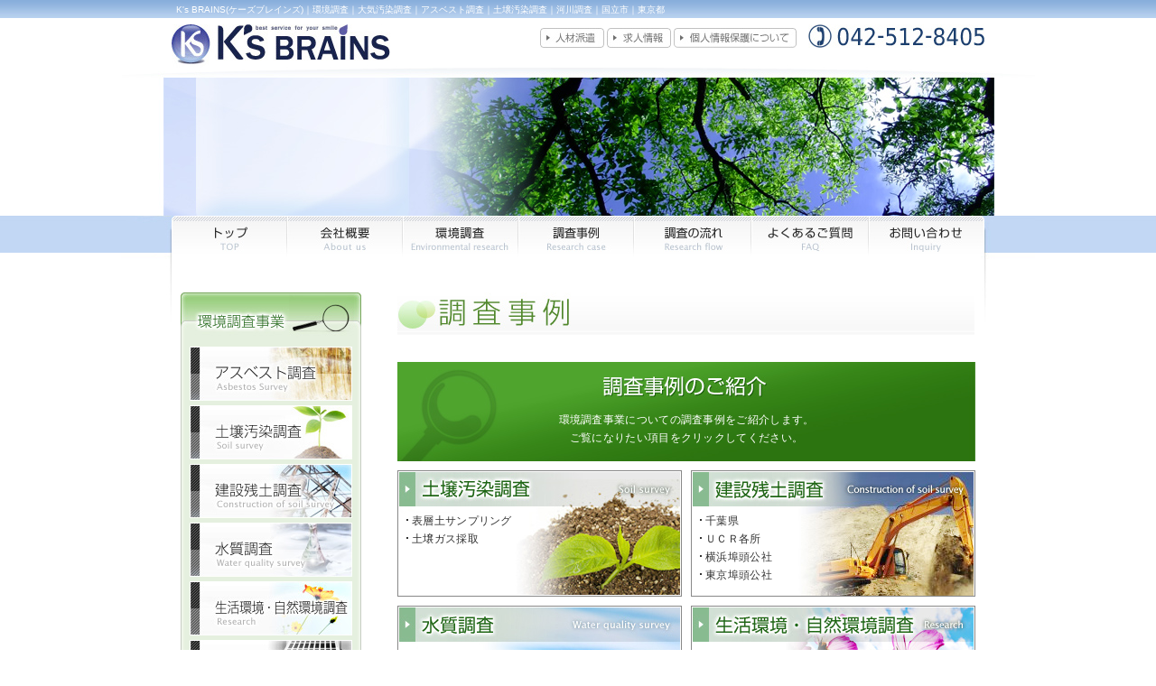

--- FILE ---
content_type: text/html
request_url: https://ks-brains.co.jp/case/index.html
body_size: 14075
content:
<!DOCTYPE HTML PUBLIC "-//W3C//DTD HTML 4.01 Transitional//EN" "http://www.w3.org/TR/html4/loose.dtd">
<html lang="ja">
<head>
<meta http-equiv="Content-Type" content="text/html; charset=shift_jis">
<title>環境調査 大気汚染調査 アスベスト調査 土壌汚染調査 河川調査｜国立市 東京都｜ケーズブレインズ｜K's BRAINS | 調査事例</title>
<meta name="Keywords" content="環境調査,大気汚染調査,アスベスト調査,土壌汚染調査,河川調査,ケーズブレインズ,国立市,東京都">
<meta name="Description" content="K's BRAINSでは、東京都国立市において環境調査を主体に、お客様のニーズに応えられる技術者を送り出すことを第一に考え、また、ビジネスパートナーとしてお客様に合ったお客様のためのサービスを目標に、日々邁進して参ります。">
<link rel="stylesheet" href="../common/css/import.css" media="all" type="text/css">
<script type="text/javascript">

  var _gaq = _gaq || [];
  _gaq.push(['_setAccount', 'UA-27068184-1']);
  _gaq.push(['_trackPageview']);

  (function() {
    var ga = document.createElement('script'); ga.type = 'text/javascript'; ga.async = true;
    ga.src = ('https:' == document.location.protocol ? 'https://ssl' : 'http://www') + '.google-analytics.com/ga.js';
    var s = document.getElementsByTagName('script')[0]; s.parentNode.insertBefore(ga, s);
  })();

</script>

<!-- Google tag (gtag.js) -->
<script async src="https://www.googletagmanager.com/gtag/js?id=G-S6168Z7LET"></script>
<script>
  window.dataLayer = window.dataLayer || [];
  function gtag(){dataLayer.push(arguments);}
  gtag('js', new Date());

  gtag('config', 'G-S6168Z7LET');
</script><script type="text/javascript">
// iPhoneまたは、Androidの場合は振り分けを判断
if (document.referrer.indexOf('www.ks-brains.co.jp') == -1 && ((navigator.userAgent.indexOf('iPhone') > 0 && navigator.userAgent.indexOf('iPad') == -1) || navigator.userAgent.indexOf('iPod') > 0 || navigator.userAgent.indexOf('Android') > 0)) {
	if(confirm('このサイトにはスマートフォン用のサイトがあります。\n表示しますか？')) {
		location.href = 'http://www.ks-brains.co.jp/sp/';
		}
}
</script> 
</head>
<body id="privacy">
<div id="headarea">
	<div id="head_text">K's BRAINS(ケーズブレインズ)｜環境調査｜大気汚染調査｜アスベスト調査｜土壌汚染調査｜河川調査｜国立市｜東京都</div>
	<div class="pt05 tleft vtop">
	<a href="../index.html"><img id="logo" src="../common/images/logo.jpg" width="242" height="44" alt="K's BRAINS" class="fleft"/></a>
	<div class="fright">
		<a href="../agency/index.html"><img id="agent_btn" src="../common/images/tnavi01.jpg" width="71" height="22" alt="人材派遣"/></a>
		<a href="../recruit/index.html"><img id="recruit_btn" src="../common/images/tnavi02.jpg" width="71" height="22" alt="求人情報"/></a>
		<a href="../privacy/index.html"><img id="privacy_btn" src="../common/images/tnavi03.jpg" width="136" height="22" alt="個人情報保護について"/></a>
		<a href="../inquiry/index.html"><img id="tel" src="../common/images/tel.jpg" width="195" height="26" alt="TEL:042-512-8405" class="pl10"/></a>
	</div>
	</div>
</div>
<div id="mvarea2">
	<div id="mv"><img src="images/case_banner.jpg" width="1011" height="168" alt="調査事例"/></div>
</div>
<div id="wrap">
<div id="contener">
<div id="content">
	<div id="navi">
		<ul>
		<li><a href="../index.html"><img alt="トップ" src="../common/images/gnavi01.jpg" width="128" height="45"></a></li>
		<li><a href="../about/index.html"><img alt="会社概要" src="../common/images/gnavi02.jpg" width="128" height="45"></a></li>
		<li><a href="../survey/index.html"><img alt="環境調査" src="../common/images/gnavi03.jpg" width="128" height="45"></a></li>
		<li><a href="../case/index.html"><img alt="調査事例" src="../common/images/gnavi04.jpg" width="128" height="45"></a></li>
		<li><a href="../flow/index.html"><img alt="調査の流れ" src="../common/images/gnavi05.jpg" width="130" height="45"></a></li>
		<li><a href="../faq/index.html"><img alt="よくあるご質問" src="../common/images/gnavi06.jpg" width="130" height="45"></a></li>
		<li><a href="../inquiry/index.html"><img alt="お問い合わせ" src="../common/images/gnavi07.jpg" width="128" height="45"></a></li>
		</ul>
	</div>

	<div id="content-l">
		<div class="snavi">
             <a href="../asbesto/index.html"><img src="../common/images/snavi06.jpg" width="180" height="60" alt="アスベスト調査"/></a>
        	 <a href="../soil/index.html"><img src="../common/images/snavi01.jpg" width="180" height="60" alt="土壌汚染調査"/></a>
             <a href="../construct/index.html"><img src="../common/images/snavi02.jpg" width="180" height="60" alt="建設残土調査"/></a>
             <a href="../water/index.html"><img src="../common/images/snavi03.jpg" width="180" height="60" alt="水質調査"/></a>
             <a href="../research/index.html"><img src="../common/images/snavi11.jpg" width="180" height="60" alt="自然環境調査"/></a>
             <a href="../radiation/index.html"><img src="../common/images/snavi12.jpg" width="180" height="60" alt="線量測定関連業務"/></a>
             <a href="../analyze/index.html"><img src="../common/images/snavi13.jpg" width="180" height="60" alt="データ集計解析補助"/></a>
             <a href="../air/index.html"><img src="../common/images/snavi04.jpg" width="180" height="60" alt="大気汚染調査"/></a>
             <a href="../indoor/index.html"><img src="../common/images/snavi05.jpg" width="180" height="60" alt="室内環境調査"/></a>
             <a href="../noise_vib/index.html"><img src="../common/images/snavi08.jpg" width="180" height="60" alt="騒音・振動調査"/></a>
             <a href="../employment/index.html#flowing"><img src="../common/images/snavi14.jpg" width="180" height="60" alt="流速調査"/></a>
             <a href="../case/index.html"><img src="../common/images/snavi09.jpg" width="180" height="60" alt="調査事例"/></a>
             <a href="../flow/index.html"><img src="../common/images/snavi10.jpg" width="180" height="60" alt="調査の流れ"/></a>
             <a href="../pcb/index.html"><img src="../common/images/snavi15.jpg" width="180" height="60" alt="PCBの調査"/></a>        
		</div>
        <a href="../employment/index.html"><img class="mt17" src="../common/images/bnr01.jpg" width="200" height="40" alt="上下水道設備運転"/></a>
        <a href="../maintain/index.html"><img class="mt06" src="../common/images/bnr02.jpg" width="200" height="40" alt="空調等設備保守" /></a>
        <a href="../agency/index.html"><img class="mt06" src="../common/images/bnr03.jpg" width="200" height="40" alt="人材派遣業務"/></a>
        <a href="../law/index.html"><img class="mt06" src="../common/images/bnr04.jpg" width="200" height="40" alt="関係法令について" /></a>
        <a href="../sdgs/index.html"><img class="mt06" src="../common/images/bnr11.jpg" width="200" height="40" alt="SDGsへの取り組み" /></a>
        <a href="../blog/index.html"><img class="mt17" src="../common/images/bnr09.jpg" width="200" height="132" alt="スタッフブログ" /></a>
        <a href="../recruit/index.html"><img class="mt17" src="../common/images/bnr05.jpg" width="200" height="65" alt="求人情報" /></a>
        <a href="http://ks-brains.com/" target="_blank"><img class="mt17" src="../common/images/bnr08.jpg" width="200" height="150" alt="ケーズブレインズ エアコンメンテナンスサイトはこちら" /></a>
        <a href="http://www.ks-brains-asbestos.com/index.html" target="_blank"><img class="mt17" src="../asbesto/images/new_side_bn.jpg" width="200" height="150" alt="ケーズブレインズ エアコンメンテナンスサイトはこちら" /></a>
        <img class="mt17" src="../common/images/bnr10.jpg" width="200" height="137" alt="スマートフォンでの閲覧にも対応しております" />
        <a href="http://www.facebook.com/ksbrains" target="_blank"><img class="mt17" src="../common/images/bnr07.jpg" width="200" height="85" alt="Facebookアカウントはこちら" /></a>
        <h2><img class="mt30" src="../common/images/sttl01.jpg" width="200" height="35" alt="リンク" /></h2>
        <ul class="link">
        	<li>・<a href="http://www.gesui.metro.tokyo.jp/" target="_blank">東京都下水道局</a></li>
            <li>・<a href="http://www.city.kunitachi.tokyo.jp/" target="_blank">東京都国立市</a></li>
            <li>・<a href="http://www.env.go.jp/" target="_blank">環境省</a></li>
        </ul>
        <a href="http://www.business-plus.net/interview/1103/225030.shtml" target="_blank"><img src="../common/images/bnr.jpg" width="200" height="110" alt="B-plus" /></a>
        <h2><img class="mt25"  src="../common/images/sttl02.jpg" width="200" height="35" alt="アクセス" /></h2>
        <a href="https://goo.gl/maps/P2vnAH1DHZp" target="_blank"><img class="mt10 mb15" src="../common/images/map.jpg" width="200" height="180" alt="アクセス" /></a>
        <p class="ml05">
        〒186-0011　東京都国立市谷保6049<br/>
		TEL.042-512-8405<br/>FAX.042-512-8406
        </p>
	</div>
	
	<div id="content-r">
    	
        <h2><img src="images/h2_1.jpg" alt="調査事例" width="639"  height="47"/></h2>
    <div id="environment_box" class="casebox">
      <p>環境調査事業についての調査事例をご紹介します。<br>
        ご覧になりたい項目をクリックしてください。</p>
     </div>

    
    <div id="soil_box" class="medium_box box fleft cboth">
       <a href="../soil/index.html#case"> <img src="../home/images/ctt02_ttl.jpg" width="311" height="38" alt="土壌汚染調査" /></a>
      <ul>
            <li>表層土サンプリング</li>
            <li>土壌ガス採取</li>
      </ul>
    </div>

    <div id="construct_box" class="medium_box box fright">
         <a href="../construct/index.html#case"><img src="../home/images/ctt03_ttl.jpg" width="311" height="38" alt="建設残土調査" /></a>
        <ul>
            <li>千葉県</li>
            <li>ＵＣＲ各所</li>
            <li>横浜埠頭公社</li>
            <li>東京埠頭公社</li>
        </ul>
    </div>
    
     <div id="water_box" class="medium_box box fleft cboth">
         <a href="../water/index.html#case"><img src="../home/images/ctt04_ttl.jpg" width="311" height="38" alt="水質調査" /></a>
        <ul>
            <li>流量観測</li>
            <li>現場分析</li>
            <li>工場排水 ・地下水</li>
            <li>マンホール内サンプリング</li>
       </ul>
    </div>

    <div id="research_box" class="medium_box box fright">
         <a href="../research/index.html#case"><img src="../home/images/ctt18_ttl.jpg" width="311" height="38" alt="自然環境調査" /></a>
        <ul><li>河川・湖沼生物調査</li>
            <li>鳥類調査</li>
            <li>生態系調査</li>
        </ul>
    </div>



    <div id="radiation_box" class="medium_box box fleft cboth">
         <a href="../radiation/index.html#case"><img src="../home/images/ctt19_ttl.jpg" width="311" height="38" alt="線量測定関連業務" /></a>
        <ul>
            <li>土壌採取</li>
            <li>汚泥線量測定</li>
            <li>除染後モニタリング</li>
            <li>湖沼・河川水試料採取</li>
        </ul>
    </div>
    
     <div id="analyze_box" class="medium_box box fright">
         <a href="../analyze/index.html#case"><img src="../home/images/ctt20_ttl.jpg" width="311" height="38" alt="データ集計解析補助" /></a>
        <ul>
            <li>アンケート</li>
            <li>各種観測データ</li>
            <li>集計・解析</li>
            <li>検討課題に関してのご提案</li>
       </ul>
    </div>

   
    <div class="small_box box cboth">
         <a href="../air/index.html#case"><img src="../home/images/ctt05.jpg" width="148" height="51" alt="大気汚染調査" /></a>
        <ul>
            <li>測定小屋設置、撤去</li>
            <li>測定器設置（気象含む）</li>
            <li>巡回点検</li>
       </ul>
    </div>
    
    <div class="small_box box  mr12">
        <a href="../indoor/index.html#case"> <img src="../home/images/ctt06.jpg" width="148" height="51" alt="室内環境調査" /></a>
        <ul>
            <li>アクティブ</li>
            <li>パッシブ</li>
            <li>検知管</li>
       </ul>
    </div>
    
     <div class="small_box box">
         <a href="../asbesto/index.html#case"><img src="../home/images/ctt07.jpg" width="148" height="51" alt="アスベスト調査" /></a>
        <ul>
            <li>気中濃度測定</li>
            <li>建材サンプリング</li>
       </ul>
    </div>
    
    <div class="small_box box last">
        <a href="../noise_vib/index.html#case"> <img src="../home/images/ctt08.jpg" width="148" height="51" alt="騒音・振動調査" /></a>
        <ul>
            <li>道路交通に関する調査</li>
            <li>航空機に関する調査</li>
            <li>建設現場に関する調査</li>
       </ul>
    </div>

        <div style="clear:both;"><a href="../inquiry/index.html"><img class="mt120"  src="../common/images/contact.jpg" alt="メールによるお問い合わせ" width="640" height="102"/></a></div>
     
    
	</div>
<!-- /content -->
</div>
<!-- /contaner -->
</div>
<!-- /wrap -->
</div>
<div id="footerarea" style="clear:both;">
	<div id="foot" style="clear:both;">
	<ul class="sitemap">
    	<li><a href="../index.html">HOME</a></li>
        <li><a href="../about/index.html">会社概要</a></li>
        <li><a href="../sdgs/index.html">SDGsへの取り組み</a></li>
        <li><a href="../survey/index.html">環境調査</a></li>
        <li><a href="../case/index.html">調査事例</a></li>
        <li><a href="../flow/index.html">調査の流れ</a></li>
        <li><a href="../faq/index.html">よくあるご質問</a></li>
        <li class="last"><a href="../inquiry/index.html">お問い合わせ</a></li>
   	</ul>
	<ul class="sitemap">
    	<li><a href="../employment/index.html">上下水道設備運転</a></li>
        <li><a href="../maintain/index.html">空調等設備保守</a></li>
        <li><a href="../agency/index.html">人材派遣</a></li>
        <li><a href="../recruit/index.html">求人情報</a></li>
        <li><a href="../law/index.html">関係法令について</a></li>
        <li><a href="../privacy/index.html">個人情報保護について</a></li>
        <li class="last"><a href="../blog/index.html">スタッフブログ</a></li>
   	</ul>
    <p id="copyright" style="clear:both;"><img src="/common/images/ks.png" alt=""><img src="/common/images/ks_.png" alt=""><a href="http://www.exe-creation.com/" target="_blank"><img src="/common/images/ks__.png" alt="東京 ホームページ制作"></a></p>
    </div>
<!-- /footerarea -->
</div>

</body>
</html>


--- FILE ---
content_type: text/css
request_url: https://ks-brains.co.jp/common/css/import.css
body_size: -16
content:
@charset "shift_jis";
@import "reset.css";
@import "base.css";


--- FILE ---
content_type: text/css
request_url: https://ks-brains.co.jp/common/css/reset.css
body_size: 2010
content:
@charset "shift_jis";

/*Copyright (c) 2006,Yahoo! Inc. All rights reserved. Code licensed under the BSD License: http://developer.yahoo.net/yui/license.txt */
body, div, dl, dt, dd, ul, ol, li, h1, h2, h3, h4, h5, h6, pre, form, fieldset, input, textarea, p, blockquote{
	margin: 0;
	padding: 0;
}
/*table {
	*border-collapse: collapse;
	border-spacing: 0;
}*/
fieldset, img {
	border: 0;
}
address, caption, cite, code, dfn, em, strong, th, var {
	font-style: normal;
	font-weight: bold;
}
ol, ul  {
	list-style: none;
}
caption, th  {
/*	text-align: left;*/
}
h1, h2, h3, h4, h5, h6 {
	font-size: 100%;
	font-weight: normal;
}
q: before, q: after {
	content: '';
}
abbr, acronym  {
	border: 0;
}

body {
	font:arial,helvetica,clean,sans-serif;
	line-height:1.4;
}

table  {
	font-size: inherit;
	font: 100%;
}
select, input, textarea  {
	font: 12px arial,helvetica,clean,sans-serif;
}
pre, code  {
	font: 115% monospace;
	*font-size: 100%;
}

body {
	color: #555;
}

a {
	color: #00F;
}
a:link {
	text-decoration: none;
}
a:visited {
	text-decoration: none;
}
a:hover {
	text-decoration: underline;
  filter: alpha(opacity=60);
  -moz-opacity:0.6;
  opacity:0.6;
}
a:active {
	text-decoration: none;
}

/* clearfix ------- */
#wrap div#contener:after,
#wrap div#contener div#content:after,
#footerarea:after,
#mvarea:after,
#mvarea2:after,
#headarea:after,
#footerarea:after,
.green_box:after,
.clear:after {
	display: block;
	clear: both;
	height: 0;
	visibility: hidden;
	content: ".";
	line-height: 0;
}

#wrap div#contener,
#wrap div#contener div#content,
#footerarea,
#mvarea,
#mvarea2,
#headarea,
#footerarea,
.green_box,
.clear{
	display: inline-table;
	min-height: 1% !important;
}


/* for macIE \*/

* html #wrap div#contener,
* html #wrap div#contener div#content,
* html #footerarea,
* html #mvarea,
* html #mvarea2,
* html #headarea,
* html #footerarea,
* html .green_box,
* html .clear{
	height: 1%;
}

#wrap div#contener,
#wrap div#contener div#content,
#footerarea,
#mvarea,
#mvarea2,
#headarea,
#footerarea,
.green_box,
.clear{
	display: block;
}
/* end of for macIE */


--- FILE ---
content_type: text/css
request_url: https://ks-brains.co.jp/common/css/base.css
body_size: 17719
content:
@charset "shift_jis";
/* CSS Document */

/****************Base Css*****************/
.fw-b {
	font-weight: bold;
}
.mb00{margin-bottom:0px !important;}
.mb05{margin-bottom:5px !important;}
.mb10{margin-bottom:10px !important;}
.mb15{margin-bottom:15px !important;}
.mb20{margin-bottom:20px !important;}
.mb25{margin-bottom:25px !important;}
.mb30{margin-bottom:30px !important;}
.mb35{margin-bottom:35px !important;}
.mb40{margin-bottom:40px !important;}
.mb45{margin-bottom:45px !important;}
.mb50{margin-bottom:50px !important;}
.mb60{margin-bottom:60px !important;}
.mb70{margin-bottom:70px !important;}
.mb80{margin-bottom:80px !important;}
.mb85{margin-bottom:85px !important;}

.mt00{margin-top:0px !important;}
.mt05{margin-top:5px !important;}
.mt06{margin-top:6px !important;}
.mt07{margin-top:7px !important;}
.mt10{margin-top:10px !important;}
.mt15{margin-top:15px !important;}
.mt17{margin-top:17px !important;}
.mt20{margin-top:20px !important;}
.mt25{margin-top:25px !important;}
.mt30{margin-top:30px !important;}
.mt40{margin-top:40px !important;}
.mt50{margin-top:50px !important;}
.mt60{margin-top:60px !important;}
.mt120{margin-top:120px !important;}

.mr00{margin-right:0px !important;}
.mr05{margin-right:5px !important;}
.mr10{margin-right:10px !important;}
.mr12{margin-right:12px !important;}
.mr15{margin-right:15px !important;}
.mr20{margin-right:20px !important;}
.mr25{margin-right:25px !important;}
.mr30{margin-right:30px !important;}
.mr35{margin-right:35px !important;}
.mr40{margin-right:40px !important;}

.ml00{margin-left:0px !important;}
.ml05{margin-left:5px !important;}
.ml10{margin-left:10px !important;}
.ml12{margin-left:12px !important;}
.ml15{margin-left:15px !important;}
.ml20{margin-left:20px !important;}
.ml25{margin-left:25px !important;}
.ml30{margin-left:30px !important;}
.ml35{margin-left:35px !important;}
.ml40{margin-left:40px !important;}
.ml45{margin-left:45px !important;}
.ml50{margin-left:50px !important;}
.ml60{margin-left:60px !important;}
.ml100{margin-left:100px !important;}
.ml120{margin-left:120px !important;}
.ml130{margin-left:130px !important;}
.ml150{margin-left:150px !important;}
.ml160{margin-left:160px !important;}
.ml170{margin-left:170px !important;}
.ml200{margin-left:200px !important;}

.pb00{padding-bottom:0px !important;}
.pb05{padding-bottom:5px !important;}
.pb10{padding-bottom:10px !important;}
.pb20{padding-bottom:20px !important;}

.pt00{padding-top:0px !important;}
.pt05{padding-top:5px !important;}
.pt10{padding-top:10px !important;}
.pt20{padding-top:20px !important;}
.pt60{padding-top:60px !important;}
.pr00{padding-right:0px !important;}
.pr05{padding-right:5px !important;}
.pr10{padding-right:10px !important;}
.pr15{padding-right:15px !important;}
.pr20{padding-right:20px !important;}

.pl00{padding-left:0px !important;}
.pl05{padding-left:5px !important;}
.pl10{padding-left:10px !important;}
.pl15{padding-left:15px !important;}
.pl20{padding-left:20px !important;}
.pl30{padding-left:30px !important;}
.pl40{padding-left:40px !important;}
.pl80{padding-left:80px !important;}
.pl83{padding-left:83px !important;}
.pd5{padding:5px !important;}

.w01	{width:400px;}
.w02	{width:300px;}

.cboth{clear:both;}
.cnone{clear:none;}
.cleft{clear:left;}
.cright{clear:right;}
.fleft{float:left;}
.fright{float:right;}
.tleft{text-align:left;}
.tcenter{text-align:center !important;}
.tright{text-align:right;}
.vtop{vertical-align:top;}
.relative{position:relative;}
.bgGray{background-color:#f4f4f3;}

.indent01{text-indent:-1.6em; padding-left:1.6em;}

.w100	{width:100px !important;}
.w150	{width:150px !important;}
.w200	{width:200px !important;}
.w250	{width:250px !important;}
.w300	{width:300px !important;}
.w320	{width:320px !important;}
.w330	{width:330px !important;}
.w350	{width:350px !important;}
.w380	{width:380px !important;}
.w400	{width:400px !important;}
.w450	{width:450px !important;}
.w500	{width:500px !important;}
.w550	{width:550px !important;}
.w580	{width:580px !important;}
.w600	{width:600px !important;}

.h150	{height:150px !important;}
.h160	{height:160px !important;}
.h220	{height:220px !important;}


/****************標準枠体裁（基本的に変更禁止）*****************/

body{
	color:#333333;
	font-family:"MS Gothic", "Hiragino Kaku Gothic Pro", "メイリオ", Meiryo, Osaka, "ＭＳ Ｐゴシック", "MS PGothic", sans-serif;
	background:url(../images/top_bg.jpg) left top repeat-x;
	line-height:1.7;
	background-color:#fff;
	font-size:12px;
	text-align:center;
	}
	
div#newsbox{
	padding:0;
	overflow:auto;
	background:url(../images/newsbox_bg.jpg) left top repeat;
	line-height:1.5;
	max-height:350px;
	overflow:auto;
}
	
ul.news li a{color:#0044cc; text-decoration:underline;}
ul.news li a:hover{color:#0044cc; text-decoration:none;}
a{color:#333333;}
div#content a{color:#0044CC; text-decoration:underline;}
a:hover{color:#939492;}
form em{font-size:80%; color:#F33;}
form strong{font-size:120%; color:#F60;}
.green{color:#339900;}
.red{color:#FF3333;}
.orange{color:#c85f01;}
.blue{color: #0066ff;}
.white{color:#FFF;}
strong.subtitle{font-size:160%;}
strong.subtitle a{text-decoration:underline;}
.mini{font-size:85%;}
.big{font-size:120%;}
.big2{font-size:150%;}
.bgcl_01{ background: #FFF0F8;}
.inline{display:inline-block;}
.mauto{margin:auto;}

/* --------------------------------------------------
 Wrapper Style
 -------------------------------------------------- */
#headarea{width:900px; margin:auto;}
#head_text{
	font-size:10px;
	color:#fff;
	text-align:left;
	padding:2px 0 0 5px;
	height:20px !important;
}
#mvarea{background:url(../../home/images/mv_bg.jpg) left bottom repeat-x;}
#mvarea2{background:none #fff;}
#mv{width:1011px; margin:auto;}
#wrap{
	background:url(../images/navi_bg.jpg) left top repeat-x;
	padding:0;
	margin:0;
}
#contener{
	width:1012px;
	height:auto;
	margin:auto;
	background:url(../images/content_bg.jpg) left top no-repeat;
}
#content{
	width:900px;
	margin:auto;
	text-align:left;
	display:block;
}
/* ---------------Navi---------*/
#navi{
margin:0;
padding:0;
	height:45px;
}
#navi ul{
margin:0;
padding:0;
	height:45px;
}
#navi ul li{
	float:left;
	display:block;
}
#navi ul li a{display:block;}
#navi ul li a img{display:block;}

#content-l{
	width:200px;
	margin:0;
	padding:40px 40px 40px 10px;
	float:left;
	text-align:left;
	font-size:12px;
	clear:both;
}

/* ---------------content left---------*/

#content-l img{
	display:block;	
}
#content-l ul.link{
	margin:17px 0 14px 15px;
}
#content-l ul.link a{
	color:#333;
	text-decoration:underline;
	letter-spacing:1px;
}
#content-l ul.link a:hover{
	text-decoration:none;
	color:#939492;
  filter: alpha(opacity=60);
  -moz-opacity:0.6;
  opacity:0.6;
}
#content-l .snavi{
	width:180px;
	padding:60px 10px 5px;
	background:url(../images/snavi_bg.jpg) left top no-repeat;
}
#content-l .snavi a{
	zoom:1;
	display:block;
	padding-bottom:5px;
}
#content-l .snavi img{
	display:block;
}


/* ---------------content right---------*/
#content-r{
	width:640px;
	margin:0;
	padding:40px 10px 20px 0px;
	float:right;
	text-align:left;
	/*overflow: hidden;*/
	letter-spacing:0.3px;
}

#content-r a.link{
	color:#0044cc;
	text-decoration:underline;
}
#content-r a.link:hover{
	text-decoration:none;
  filter: alpha(opacity=60);
  -moz-opacity:0.6;
  opacity:0.6;
}

#content-r h2{
	width:639px;
	margin: 0 0 30px 0;
}
#content-r h3{
	width:640px;
	margin: 0 0 22px 0;
}

#content-r h4{
	margin: 0 0 20px 0;
	clear:both;
	font-size:130%;
	width:auto;
	display:block;
}
.content_s{
	width:620px;
	margin:0 auto;
}

#content-r h5{
	margin: 0 0 20px 0;
	clear:both;
	font-size:130%;
	border-bottom:1px dashed #096;
	border-left:5px solid #096;
	padding-left:10px;
	width:auto;
	font-weight:bold;
	display:block;
}


.content{
	width:640px;
}
.content p{
	text-align:left;
}

#content-r ul.content_navi{
	margin:10px auto 30px;
	
}
a.anchor, #content-r .content_navi a{
	color:#0044cc;
	text-decoration:underline;
}
a.anchor:hover, #content-r .content_navi a:hover{
	text-decoration:none;
  filter: alpha(opacity=60);
  -moz-opacity:0.6;
  opacity:0.6;
}


#content-r ul.content_navi li{
	border-right: 1px solid #000;
	display:inline;
	padding: 0 11px 0 9px;
}

#content-r .faq_list a{
	color:#0075fa;
	
}
#content-r .faq_list li{
	margin:10px 0;
}
/* ---------------Indoor page---------*/

table#indoor{
	width:590px;	
	text-align:center;
	margin-top:30px;
}
table#indoor tr{
	height:64px;
}
table#indoor tr.thead{
	height:30px;
}
/* ---------------flow chart---------*/
div.flow{
	text-align:center;
}
div.flow *{
	display:block;
	margin-bottom:20px;
}
div.flow a{ color:#0044cc;
}
div.flow a:hover{
	text-decoration:none;
  filter: alpha(opacity=60);
  -moz-opacity:0.6;
  opacity:0.6;
}

/* ------------------
box
 ------------------- */
 

 #environment_box{
	 width:640px;
	 height:110px;
	 background:url(../../home/images/cct04.jpg) no-repeat left top;
	 margin-bottom:10px;
	 text-align:center;
 }

.flowbox{
	 background:url(../../home/images/cct06.jpg) no-repeat left top !important;
 }
.casebox{
	 background:url(../../home/images/cct05.jpg) no-repeat left top !important;
 }


 #environment_box p{
	 width:auto;
	 margin: 0 auto 10px;
	 padding-top:54px;
	 color:#fff;
	 
 }
 
#soil_box{background:url(../../home/images/ctt02_bg.jpg) no-repeat center 39px;}
#construct_box{background:url(../../home/images/ctt03_bg.jpg) no-repeat center 39px;}
#water_box{background:url(../../home/images/ctt04_bg.jpg) no-repeat center 39px;}
#case_box{background:url(../../home/images/ctt11_bg.jpg) no-repeat center 39px;}
#flow_box{background:url(../../home/images/ctt12_bg.jpg) no-repeat center 39px;}
#trustee_box{background:url(../../home/images/ctt13_bg.jpg) no-repeat center 39px;}
#research_box{background:url(../../home/images/ctt18_bg.jpg) no-repeat center 39px;}
#radiation_box{background:url(../../home/images/ctt19_bg.jpg) no-repeat center 39px;}
#analyze_box{background:url(../../home/images/ctt20_bg.jpg) no-repeat center 39px;}
#sdgs_box{background:url(../images/sdgs_bg.jpg) no-repeat center 1px;}



ul.about_box{
	border: 1px solid #ccc;
	width: 638px;
	margin: 20px 0 30px 0;
}
ul.about_box li{
	border-bottom: 1px dashed #cccccc;
	margin: 2px;
	padding: 5px;
}
ul.about_box li.last{
	border-bottom: 0px;
}
ul.about_box .label{
	width:80px;
	display:inline-block;
	padding-left:22px;
}


.box{
	overflow:hidden;
	padding:1px;
	border: 1px solid #888;
	margin-bottom:10px;
}

.medium_box{
	height:136px;
	width:311px;
}

.medium_box ul{
	padding-top:6px;
	width:300px;
	display:table-cell;
	vertical-align :middle;
	text-align:left;
}
.medium_box ul li{
	padding-left:6px;
	background:url(../images/li.jpg) no-repeat left 8px;
	margin-left:8px;
}

.small_box{
	height:136px;
	width:148px;
	margin-right:10px;
	float:left;
}
.last{
	margin-right:0px;
}
.small_box ul{
	width:148px;
	text-align:left;
	margin-top:8px;
}
.small_box ul li{
	padding-left:6px;
	background:url(../images/li.jpg) no-repeat left 6px;
	margin-left:6px;
}

.medium_box2{
	height:146px;
	width:311px;
}
.medium_box2 p{
	width:120px;
	margin:20px;
	text-align:left;
}

.medium_box3{
	height:190px;
	width:311px;
}
.medium_box3 p{
	width:280px;
	margin:15px;
	text-align:left;
	color:#FFFFFF;
}


.large_box{
	height:146px;
	width:636px;
}
.large_box p{
	margin:15px;
	text-align:left;
}

.w636{
	width:636px;
}

.green_box{
	margin:0 auto;
	margin-bottom:20px;
	background: #f4ffee;
	padding: 25px 15px;
	width:588px;
	font-size:14px;
	border:1px solid #78a75e;
	-khtml-border-radius: 3px; /* Konqueror */
	-moz-border-radius: 3px; /* Firefox */
	-webkit-border-radius: 3px; /* Safari & Google Chrome */
	border-radius: 3px; /* Opera */
}
#agent .green_box{
	padding: 10px 15px;
}
.green_box ul{
	float:left;
	width:294px;
}
.green_box ul li{
	padding: 0px 0px 0 8px;
	background:url(../images/li.jpg) no-repeat left 10px;
	margin-left:10px;
}

.green_box ul.full{
	width:568px;
}
.green_box a{
	color:#0044cc;
}

.green_box02{
	margin-bottom:20px;
	background: #f4ffee;
	padding: 15px 15px;
	width:315px;
	border:1px solid #78a75e;
	-khtml-border-radius: 3px; /* Konqueror */
	-moz-border-radius: 3px; /* Firefox */
	-webkit-border-radius: 3px; /* Safari & Google Chrome */
	border-radius: 3px; /* Opera */
}



.blue_box{
	margin:0 auto;
	margin-bottom:20px;
	background: #f0f7ff;
	padding: 25px 15px;
	width:588px;
	font-size:14px;
	border:1px solid #658bbc;
	-khtml-border-radius: 3px; /* Konqueror */
	-moz-border-radius: 3px; /* Firefox */
	-webkit-border-radius: 3px; /* Safari & Google Chrome */
	border-radius: 3px; /* Opera */
}
#agent .blue_box{
	padding: 10px 15px;
}
.blue_box ul{
	float:left;
	width:294px;
}
.blue_box ul li{
	padding: 0px 0px 0 8px;
	background:url(../images/li.jpg) no-repeat left 10px;
	margin-left:10px;
}

.blue_box ul.full{
	width:568px;
}
.blue_box a{
	color:#0044cc;
}

.blue_box2{
	margin:0 auto;
	margin-bottom:20px;
	background: #f0f7ff;
	padding: 25px 15px;
	text-align:center;
	width:588px;
	font-size:14px;
	border:1px solid #658bbc;
	-khtml-border-radius: 3px; /* Konqueror */
	-moz-border-radius: 3px; /* Firefox */
	-webkit-border-radius: 3px; /* Safari & Google Chrome */
	border-radius: 3px; /* Opera */
}

ul.news li{
	padding:10px 10px 10px 15px;
	border-bottom: 1px dotted #888888;	
}
ul.news li span{
	padding-right: 20px;
}

#content-r .q_label{
	font-weight:bold;
	font-size:16px;
	color:#000;
	padding-left:40px;
	background:url(../../faq/images/question.jpg) no-repeat left center;
}
#content-r .question_box{
	background:#ebf5ff;
	width:610px;
	margin: 20px 0 30px 10px;
	padding: 20px 10px;
	
}
#content-r .question_box a{
	 color: #509aff;
}
#content-r .question_box .q_text{
	padding-left:60px;
	background:url(../../faq/images/answer.jpg) no-repeat 12px center;
}
 #content-r .question_box .border_left{
	 border-left: 5px solid #57aeff;
	 margin: 20px 0 20px 10px;
	 padding-left:10px;
 }
 
 
 
 /*
 Table
 */
 
.input{
	padding: 5px;
	margin:5px;
}
.table{
	border: 1px solid #c2c2c2;
	border-collapse: collapse;
	margin: 0 0 20px 0;
	color:#000;
}

.table td{
	padding: 5px;
	border: 1px solid #c2c2c2;
	vertical-align:middle;
}

.table th{
	background: none repeat scroll 0 0 #eeeeee; 
	border: 1px solid #c2c2c2;
	font-weight:normal;	
	padding-left: 5px;
}
table#contact_table {
	border: 1px solid #c2c2c2;
	border-collapse: collapse;
	width: 600px;
	margin: 20px 0 20px 20px;
	color:#000;
}
table#contact_table td{
	border: 1px solid #c2c2c2;
	vertical-align:middle;
}
table#contact_table th{
	background: none repeat scroll 0 0 #eeeeee; 
	border: 1px solid #c2c2c2;
	width:185px;
	font-weight:normal;	
	padding-left: 5px;
}
table#contact_table td.check input {
	width:1em;
	height:1em;
	margin:8px 4px 8px 4px;
	vertical-align:middle;
}
/* --------------------------------------------------
Footer
 -------------------------------------------------- */
#footerarea{
	clear:both !important;
	background:url(../images/foot_bg.jpg) repeat-x left top ;
	height:100px;
	width:100%;
}
#foot{
	width:900px;
	margin:auto;
	clear:both;
	font-size:12px;
	padding:12px 0 0 0;
}
ul.sitemap{padding-top: 5px;}
.sitemap li{ border-right: 1px solid #9e9e9e;  display:inline;}
.sitemap li.last{ border: 0px;}
.sitemap li a{ color:#939492;  padding:0 10px; letter-spacing:1px; line-height:12px; }
#copyright{margin-top:10px}
#copyright a:hover{
	filter: alpha(opacity=100);
	-moz-opacity:1.0;
	opacity:1.0;
}
 
div.blogbox p{
	margin-bottom:15px;
}
div.blue_box2 ul.btn{
	display:flex;
	margin-bottom:10px;
}
div.blue_box2 ul.btn li{
	width:50%;
	padding:0 5px;
	box-sizing:border-box;
}
div.blue_box2 ul.btn li a{
	display:block;
	border-radius:10px;
	background-color:#096;
	color:#FFF !important;
	padding:5px;
	font-size:85%;
	font-weight:bold;
}
.pink {
	color:#d94773;
}
.gold {
	color:#d4af37;
}
.orange2 {
	color:#ff6600;
}
.red2 {
	color:#c00000;
}

.brown {
	color:#630;
}

.bold {
	font-weight:bold;
}

.green2 {
	color:#539f9a
}

#content-r .tcenter {
	text-align:center !important;
}

ul.decimal_list {
	list-style:decimal;
	padding-left:30px;
	font-weight:bold;
}


ul.num_list {
	list-style:decimal;
	padding-left:20px;
	margin-bottom:40px;
}

.num_list li {
	margin-bottom:20px;
}

ol {
    position: relative;
    margin: 0;
    padding: 0;
}

ol li {
    list-style: none;
    list-style-position: outside;
    margin-bottom: 10px;
    padding-left: 30px;
}

ol li span {
    position: absolute;
    left: 0;
    margin: 0;
}

dl.proposal dt {
	background-color:#ff6600;
	width:150px;
	text-align:center;
	padding:5px;
	color:#fff;
	border-radius:5px 5px 0 0;
}

dl.proposal dd {
	background-color:#fff6ed;
	border:1px solid #ff6600;
	padding:10px;
}

h3.gh3 {
	font-size:200%;
	border-bottom:4px solid #a0d086;
	font-family:'Yu gothic';
	color:#000;
}

dl.faq {
	background-color:#f8f8f8;
	padding:10px;
}

.faq dt {
	background-color:#66ca43;
	padding:5px 5px 5px 40px;
	font-size:120%;
	color:#fff;
	font-weight:bold;
	position:relative;
}


.faq dt {
	background-color:#66ca43;
	padding:5px 5px 5px 40px;
	font-size:120%;
	color:#fff;
	font-weight:bold;
	position:relative;
}

.faq:nth-child(odd) dt {
	background-color:#3caa6f;
	padding:5px 5px 5px 40px;
	font-size:120%;
	color:#fff;
	font-weight:bold;
	position:relative;
}





.faq dd {
	background-color:#fff;
	padding:5px 5px 5px 40px;;
	position:relative;
}

.faq dd::after {
	content:"A.";
	color:#66ca43;
	position:absolute;
	left:5px;
	top:1px;
	font-size:200%;
	font-weight:bold;
}


.faq dt::after {
	content:"Q.";
	font-size:200%;
	position:absolute;
	top:-5px;
	left:5px;
	z-index:99999;
	
	
}


.intro_tb td {
	padding:10px;
	background-color:#f8f8f8;
	
}

.intro_tb td:first-child {
	color:#fff;
	padding:10px;
	background-color:#66ca43;
}

.line_tb {
	background-color:#000;
}

.line_tb td {
	background-color:#fff;
	padding:10px;
}